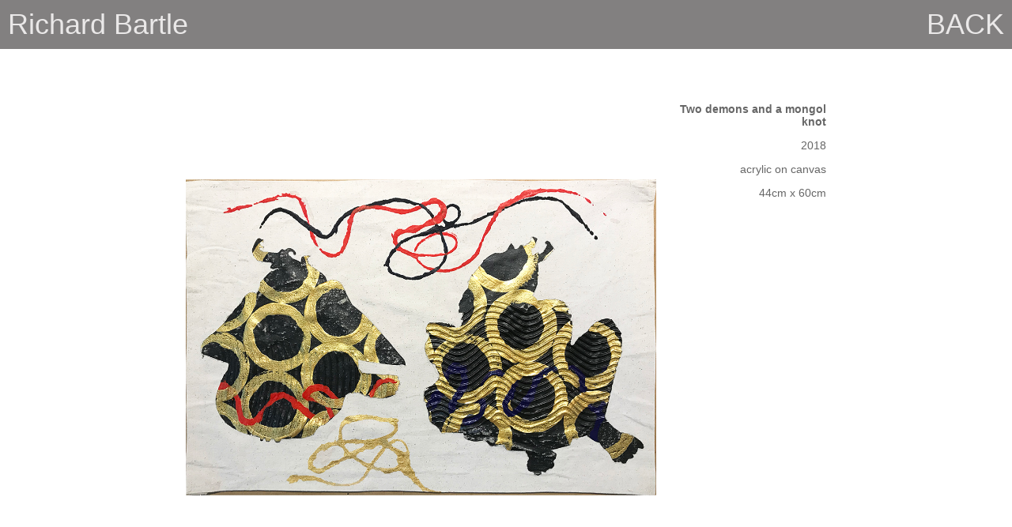

--- FILE ---
content_type: text/html
request_url: https://richardbartle.co.uk/pages/SEYTAN%20TUYU/demon9.html
body_size: 1387
content:
<!DOCTYPE html PUBLIC "-//W3C//DTD XHTML 1.0 Transitional//EN" "http://www.w3.org/TR/xhtml1/DTD/xhtml1-transitional.dtd">
<html xmlns="http://www.w3.org/1999/xhtml">
<head>
<meta http-equiv="Content-Type" content="text/html; charset=UTF-8" />
<title> ART BY RICHARD BARTLE | CONTEMPORARY VISUAL ARTIST: SEYTAN TUYU</title>
<meta name="description" content="ART BY RICHARD BARTLE | CONTEMPORARY VISUAL ARTIST: SEYTAN TUYU, AN INSTALLATION PROJECT SHOWN AT HALKA SANAT PROJECTS IN ISTANBUL. INFLUENCED BY THE MINIATURIST STORYTELLER SIYAH KALEM   "/>
    <link rel="canonical" href="https://richardbartle.co.uk/"/>
    <meta property="og:locale" content="en_GB"/>
    <meta property="og:type" content="website"/>
    <meta property="og:title" content=" ART BY RICHARD BARTLE | CONTEMPORARY VISUAL ARTIST: SEYTAN TUYU"/>
    <meta property="og:description" content=" ART BY RICHARD BARTLE | CONTEMPORARY VISUAL ARTIST: SEYTAN TUYU, AN INSTALLATION PROJECT SHOWN AT HALKA SANAT PROJECTS IN ISTANBUL. INFLUENCED BY THE MINIATURIST STORYTELLER SIYAH KALEM "/>
    <meta property="og:url" content="https://richardbartle.co.uk/"/>
    <meta property="og:site_name" content="Richard Bartle contemporary visual artist."/>
    <meta property="article:publisher" content="https://www.facebook.com/richardbartleartist/"/>
    <meta property="og:image" content="https://www.richardbartle.co.uk/pages/cgi/demons/DEMONS SMALL/TWO DEMONS AND A MONGOL KNOT.jpg"/>
    <meta property="og:image:width" content=" 1080"/>
    <meta property="og:image:height" content="1080"/>
<style type="text/css">
<!--
body,td,th {
	color: #666;
	font-family: Arial, Helvetica, sans-serif;
	font-size: 14px;
}
body {
    background-color: #FFFFFF;
    margin-left: 0px;
    margin-top: 0px;
    margin-right: 0px;
    margin-bottom: 0px;
    color: #000;
}
a {
	font-family: Arial, Helvetica, sans-serif;
	font-size: 16px;
	color: #666666;
}
a:link {
	text-decoration: none;
}
a:visited {
	text-decoration: none;
	color: #666666;
}
a:hover {
	text-decoration: none;
	color: #666666;
}
a:active {
	text-decoration: none;
	color: #666666;
}
.style31 {font-size: 36px;
    color: #EAE8E8;
}
-->
</style></head>
<body>
<table width="100%" cellpadding="10" cellspacing="0">
  <tbody>
    <tr>
      <td width="50%" align="left" valign="middle" bgcolor="#828080"><span class="style31">Richard Bartle</span></td>
      <td width="50%" align="right" valign="middle" bgcolor="#828080"><span class="style31"><a href="Seytan.html" class="style31"><span class="style31">BACK</span></a></span></td>

    </tr>
  </tbody>
</table>
<p>&nbsp;</p>
<table width="830" border="0" align="center" cellpadding="10" cellspacing="0" bordercolor="#000000" bgcolor="#FFFFFF">
  <tr>
    <td width="519" align="left" valign="top"><p align="left"><a href="Seytan.html"><img src="../cgi/demons/DEMONS SMALL/TWO DEMONS AND A MONGOL KNOT.jpg" width="595" height="594" alt=""/></a></p></td>
    <td width="271" align="right" valign="top"><a href="../paper/pipe.html"></a>
      <p align="right"><strong>Two demons and a mongol knot</strong><br />
      </p>
  <p align="right">2018</p>
  <p align="right">acrylic on canvas</p>
  <p>44cm x 60cm</p>
  <p align="right">&nbsp;</p></td>
  </tr>
  <tr>
    <td colspan="2" align="center" valign="top"><p>&nbsp;</p>
    <p>&nbsp;</p>
    <p>&nbsp;</p>
    <p>&copy; Richard Bartle, all rights reserved.</p></td>
  </tr>
</table>
	<!-- Default Statcounter code for Richard Bartle
http://www.richardbartle.co.uk -->
<script type="text/javascript">
var sc_project=429029; 
var sc_invisible=1; 
var sc_security=""; 
</script>
<script type="text/javascript"
src="https://www.statcounter.com/counter/counter.js"
async></script>
<noscript><div class="statcounter"><a title="web stats"
href="http://statcounter.com/" target="_blank"><img
class="statcounter" src="//c.statcounter.com/429029/0//1/"
alt="web stats"></a></div></noscript>
<!-- End of Statcounter Code -->
</body>
</html>
